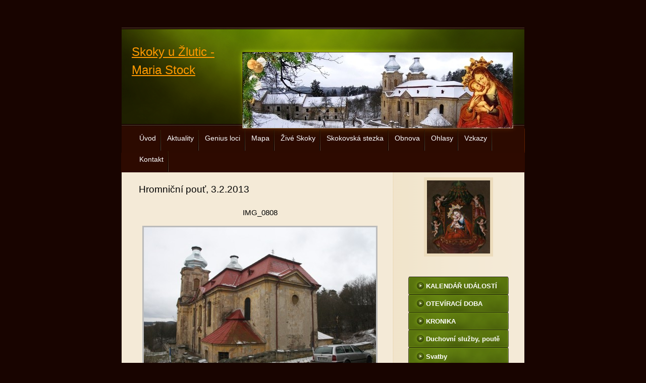

--- FILE ---
content_type: text/html; charset=UTF-8
request_url: https://www.skoky.eu/fotoalbum/fotografie-skoku/skoky-v-roce-2013/hromnicni-pout--3.2.2013/img_0808.html
body_size: 7527
content:
<?xml version="1.0" encoding="utf-8"?>
<!DOCTYPE html PUBLIC "-//W3C//DTD XHTML 1.0 Transitional//EN" "http://www.w3.org/TR/xhtml1/DTD/xhtml1-transitional.dtd">
<html lang="cs" xml:lang="cs" xmlns="http://www.w3.org/1999/xhtml" >

      <head>

        <meta http-equiv="content-type" content="text/html; charset=utf-8" />
        <meta name="description" content="Stránky poutního místa Skoky u Žlutic." />
        <meta name="keywords" content="skoky,mariánské,mariánský,mariastock,poutní,kostel,baroko" />
        <meta name="robots" content="all,follow" />
        <meta name="author" content="www.skoky.eu" />
        <meta name="viewport" content="width=device-width, initial-scale=1.0">
        
        <title>
            Skoky u Žlutic - Maria Stock - Fotoalbum -        Fotografie Skoků - Skoky v roce 2013 - Hromniční pouť, 3.2.2013 - IMG_0808
        </title>
        <link rel="stylesheet" href="https://s3a.estranky.cz/css/uig.css" type="text/css" />
               					<link rel="stylesheet" href="/style.1766315175.1.css" type="text/css" />
<link rel="stylesheet" href="//code.jquery.com/ui/1.12.1/themes/base/jquery-ui.css">
<script src="//code.jquery.com/jquery-1.12.4.js"></script>
<script src="//code.jquery.com/ui/1.12.1/jquery-ui.js"></script>
<script type="text/javascript" src="https://s3c.estranky.cz/js/ui.js?nc=1" id="index_script" ></script>
			<script type="text/javascript">
				dataLayer = [{
					'subscription': 'true',
				}];
			</script>
			
    </head>
    <body class="">
        <!-- Wrapping the whole page, may have fixed or fluid width -->
        <div id="whole-page">

            

            <!-- Because of the matter of accessibility (text browsers,
            voice readers) we include a link leading to the page content and
            navigation } you'll probably want to hide them using display: none
            in your stylesheet -->

            <a href="#articles" class="accessibility-links">Jdi na obsah</a>
            <a href="#navigation" class="accessibility-links">Jdi na menu</a>

            <!-- We'll fill the document using horizontal rules thus separating
            the logical chunks of the document apart -->
            <hr />

            
            

			<!-- block for skyscraper and rectangle  -->
            <div id="sticky-box">
                <div id="sky-scraper-block">
                    
                    
                </div>
            </div>
            
            <!-- block for skyscraper and rectangle  -->

            <!-- Wrapping the document's visible part -->
            <div id="document">
                <div id="in-document">
                    
                    <!-- Hamburger icon -->
                    <button type="button" class="menu-toggle" onclick="menuToggle()" id="menu-toggle">
                    	<span></span>
                    	<span></span>
                    	<span></span>
                    </button>
                    
                    <!-- header -->
  <div id="header">
     <div class="inner_frame">
        <!-- This construction allows easy image replacement -->
        <h1 class="head-left">
  <a href="https://www.skoky.eu/" title="Skoky u Žlutic - Maria Stock" style="color: #ff9900;">Skoky u Žlutic - Maria Stock</a>
  <span title="Skoky u Žlutic - Maria Stock">
  </span>
</h1>
        <div id="header-decoration" class="decoration">
        </div>
     </div>
  </div>
<!-- /header -->


                    <!-- Possible clearing elements (more through the document) -->
                    <div id="clear1" class="clear">
                        &nbsp;
                    </div>
                    <hr />

                    <!-- body of the page -->
                    <div id="body">

                        <div id="nav-column">
                            <!-- Such navigation allows both horizontal and vertical rendering -->
<div id="navigation">
    <div class="inner_frame">
        <h2>Menu
            <span id="nav-decoration" class="decoration"></span>
        </h2>
        <nav>
            <menu class="menu-type-onmouse">
                <li class="">
  <a href="/">Úvod</a>
     
</li>
<li class="">
  <a href="/clanky/aktuality/">Aktuality</a>
     
</li>
<li class="level_1 dropdown">
  <a href="/clanky/genius-loci/">Genius loci</a>
     <ul class="level_2">
<li class="">
  <a href="/clanky/genius-loci/genius-loci/">Genius loci</a>
</li><li class="">
  <a href="/clanky/genius-loci/dejiny-obce-skoky/">Dějiny obce Skoky</a>
</li><li class="">
  <a href="/clanky/genius-loci/dejiny-poutniho-mista/">Dějiny poutního místa</a>
</li><li class="">
  <a href="/clanky/genius-loci/pamatky-skoku/">Památky Skoků</a>
</li><li class="">
  <a href="/clanky/genius-loci/historicke-mapy/">Historické mapy</a>
</li><li class="">
  <a href="/clanky/genius-loci/skoky-v-soucasnosti/">Skoky v současnosti</a>
</li><li class="">
  <a href="/clanky/genius-loci/vize-skoku/">Vize Skoků</a>
</li><li class="">
  <a href="/clanky/genius-loci/okoli-skoku/">Okolí Skoků</a>
</li><li class="">
  <a href="/clanky/genius-loci/povesti-a-zazraky/">Pověsti a zázraky</a>
</li><li class="">
  <a href="/clanky/genius-loci/puvod-jmena-skoky/">Původ jména Skoky</a>
</li><li class="">
  <a href="/clanky/genius-loci/deutsche-texte---geschichte/">Deutsche Texte - Geschichte</a>
</li><li class="">
  <a href="/clanky/genius-loci/sasko-lauenburske-dedictvi/">Sasko-lauenburské dědictví</a>
</li>
</ul>
</li>
<li class="">
  <a href="/clanky/mapa.html">Mapa  </a>
     
</li>
<li class="level_1 dropdown">
  <a href="/clanky/zive-skoky/">Živé Skoky</a>
     <ul class="level_2">
<li class="">
  <a href="/clanky/zive-skoky/zive-skoky-2025/">Živé Skoky 2025</a>
</li><li class="">
  <a href="/clanky/zive-skoky/zive-skoky-2024/">Živé Skoky 2024</a>
</li><li class="">
  <a href="/clanky/zive-skoky/zive-skoky-2023/">Živé Skoky 2023</a>
</li><li class="">
  <a href="/clanky/zive-skoky/zive-skoky-2022/">Živé Skoky 2022</a>
</li><li class="">
  <a href="/clanky/zive-skoky/zive-skoky-2021/">Živé Skoky 2021</a>
</li><li class="">
  <a href="/clanky/zive-skoky/zive-skoky-2020/">Živé Skoky 2020</a>
</li><li class="">
  <a href="/clanky/zive-skoky/zive-skoky-2019/">Živé Skoky 2019</a>
</li><li class="">
  <a href="/clanky/zive-skoky/zive-skoky-2018/">Živé Skoky 2018</a>
</li><li class="">
  <a href="/clanky/zive-skoky/zive-skoky-2017/">Živé Skoky 2017</a>
</li><li class="">
  <a href="/clanky/zive-skoky/zive-skoky-2016/">Živé Skoky 2016</a>
</li><li class="">
  <a href="/clanky/zive-skoky/zive-skoky-2015/">       Živé Skoky 2015</a>
</li><li class="">
  <a href="/clanky/zive-skoky/zive-skoky-2014/">             Živé Skoky 2014</a>
</li><li class="">
  <a href="/clanky/zive-skoky/zive-skoky-2013/">Živé Skoky 2013</a>
</li><li class="">
  <a href="/clanky/zive-skoky/zive-skoky-2012/">     Živé Skoky 2012</a>
</li><li class="">
  <a href="/clanky/zive-skoky/zive-skoky-2011/">    Živé Skoky 2011</a>
</li><li class="">
  <a href="/clanky/zive-skoky/zive-skoky-2010/">   Živé Skoky 2010</a>
</li><li class="">
  <a href="/clanky/zive-skoky/zive-skoky-2009/"> Živé Skoky 2009</a>
</li><li class="">
  <a href="/clanky/zive-skoky/zive-skoky-2008/">Živé Skoky 2008</a>
</li><li class="">
  <a href="/clanky/zive-skoky/dobrovolnici---sluzby/">Dobrovolníci - služby</a>
</li>
</ul>
</li>
<li class="">
  <a href="/clanky/skokovska-stezka/">Skokovská stezka</a>
     
</li>
<li class="">
  <a href="/clanky/obnova/">Obnova</a>
     
</li>
<li class="level_1 dropdown">
  <a href="/clanky/ohlasy/">Ohlasy</a>
     <ul class="level_2">
<li class="">
  <a href="/clanky/ohlasy/tisk/">Tisk</a>
</li><li class="">
  <a href="/clanky/ohlasy/televize/">Televize</a>
</li><li class="">
  <a href="/clanky/ohlasy/rozhlas/">Rozhlas</a>
</li><li class="">
  <a href="/clanky/ohlasy/internet/">Internet</a>
</li><li class="">
  <a href="/clanky/ohlasy/videa/">Videa</a>
</li><li class="">
  <a href="/clanky/ohlasy/mp3/">Mp3</a>
</li><li class="">
  <a href="/clanky/ohlasy/knihy-a-publikace/">Knihy a publikace</a>
</li><li class="">
  <a href="/clanky/ohlasy/film/">Film</a>
</li>
</ul>
</li>
<li class="">
  <a href="/clanky/vzkazy.html">Vzkazy</a>
     
</li>
<li class="">
  <a href="/clanky/kontakt.html">Kontakt</a>
     
</li>

            </menu>
        </nav>
        <div id="clear6" class="clear">
          &nbsp;
        </div>
    </div>
</div>
<!-- menu ending -->


                            <div id="clear2" class="clear">
                                &nbsp;
                            </div>
                            <hr />
                            
                            <!-- main page content -->
                            <div id="content">
                                
                                
                                <script language="JavaScript" type="text/javascript">
  <!--
    index_setCookieData('index_curr_photo', 2183);
  //-->
</script>

<div id="slide">
  <h2>Hromniční pouť, 3.2.2013</h2>
  <div id="click">
    <h3 id="photo_curr_title">IMG_0808</h3>
    <div class="slide-img">
      <a href="/fotoalbum/fotografie-skoku/skoky-v-roce-2013/hromnicni-pout--3.2.2013/img_0802.html" class="previous-photo"  id="photo_prev_a" title="předchozí fotka"><span>&laquo;</span></a>  <!-- previous photo -->

      <a href="/fotoalbum/fotografie-skoku/skoky-v-roce-2013/hromnicni-pout--3.2.2013/img_0808.-.html" class="actual-photo" onclick="return index_photo_open(this,'_fullsize');" id="photo_curr_a"><img src="/img/mid/2183/img_0808.jpg" alt="" width="460" height="307"  id="photo_curr_img" /></a>   <!-- actual shown photo -->

      <a href="/fotoalbum/fotografie-skoku/skoky-v-roce-2013/hromnicni-pout--3.2.2013/img_0809.html" class="next-photo"  id="photo_next_a" title="další fotka"><span>&raquo;</span></a>  <!-- next photo -->

      <br /> <!-- clear -->
    </div>
    <p id="photo_curr_comment">
      
    </p>
    
  </div>
  <!-- TODO: javascript -->
<script type="text/javascript">
  <!--
    var index_ss_type = "small";
    var index_ss_nexthref = "/fotoalbum/fotografie-skoku/skoky-v-roce-2013/hromnicni-pout--3.2.2013/img_0809.html";
    var index_ss_firsthref = "/fotoalbum/fotografie-skoku/skoky-v-roce-2013/hromnicni-pout--3.2.2013/hk_skoky_20130203_01.html";
    index_ss_init ();
  //-->
</script>

  <div class="slidenav">
    <div class="back" id="photo_prev_div">
      <a href="/fotoalbum/fotografie-skoku/skoky-v-roce-2013/hromnicni-pout--3.2.2013/img_0802.html" id="photo_ns_prev_a">&larr; Předchozí</a>

    </div>
    <div class="forward" id="photo_next_div">
      <a href="/fotoalbum/fotografie-skoku/skoky-v-roce-2013/hromnicni-pout--3.2.2013/img_0809.html" id="photo_ns_next_a">Další &rarr;</a>

    </div>
    <a href="/fotoalbum/fotografie-skoku/skoky-v-roce-2013/hromnicni-pout--3.2.2013/">Zpět do složky</a>
    <br />
  </div>
  <div id="timenav">Automatické procházení:&nbsp;<a href="javascript: index_ss_start(3)">3</a>&nbsp;|&nbsp;<a href="javascript: index_ss_start(4)">4</a>&nbsp;|&nbsp;<a href="javascript: index_ss_start(5)">5</a>&nbsp;|&nbsp;<a href="javascript: index_ss_start(6)">6</a>&nbsp;|&nbsp;<a href="javascript: index_ss_start(7)">7</a>&nbsp;(čas ve vteřinách)</div>
<script type="text/javascript">
  <!--
    var index_ss_textpause = 'Automatické procházení:&nbsp;<a href="javascript: index_ss_pause()">pozastavit</a>';
    var index_ss_textcontinue = 'Automatické procházení:&nbsp;<a href="javascript: index_ss_continue()">pokračovat</a>';
    var index_ss_textalert = 'Je zobrazena poslední fotografie. Budete pokračovat od první.';
  //-->
</script>

  <script type="text/javascript">
    <!--
      index_photo_init ();
    //-->
  </script>
</div>

                            </div>
                            <!-- /main page content -->

                            <!-- Side column left/right -->
                            <div class="column">

                                <!-- Inner column -->
                                <div class="inner_frame inner-column">
                                    <!-- Portrait -->
  <div id="portrait" class="section">
    <h2>Portrét
      <span id="nav-portrait" class="portrait">
      </span></h2>
    <div class="inner_frame">
      <a href="/">
        <img src="/img/portrait.1.1380310929.jpeg" width="125" height="145" alt="Portrét" /></a>
    </div>
  </div>
<!-- /Portrait -->
<hr />

                                    
                                    
                                    
                                    
                                    <!-- Photo album -->
  <div id="photo-album-nav" class="section">
    <h2>
      <span id="photo-album-decoration" class="decoration">
      </span></h2>
    <div class="inner_frame">
      <ul>
        <li class="first ">
  <a href="/fotoalbum/kalendar-udalosti/">
                        KALENDÁŘ UDÁLOSTÍ</a></li>
<li class="">
  <a href="/fotoalbum/oteviraci-doba/">
                      OTEVÍRACÍ DOBA</a></li>
<li class="">
  <a href="/fotoalbum/kronika/">
                  KRONIKA</a></li>
<li class="">
  <a href="/fotoalbum/duchovni-sluzby--poute/">
                Duchovní služby, poutě</a></li>
<li class="">
  <a href="/fotoalbum/svatby/">
                Svatby</a></li>
<li class="">
  <a href="/fotoalbum/kazani-ze-skoku/">
               Kázání ze Skoků</a></li>
<li class="">
  <a href="/fotoalbum/prejete-si-pozvanky-/">
               Přejete si pozvánky?</a></li>
<li class="">
  <a href="/fotoalbum/pomozte-skokum/">
              Pomozte Skokům</a></li>
<li class="">
  <a href="/fotoalbum/virtualni-prohlidka/">
            Virtuální prohlídka</a></li>
<li class="">
  <a href="/fotoalbum/fotografie-skoku/">
           Fotografie Skoků</a></li>
<li class="">
  <a href="/fotoalbum/ubytovani-v-okoli/">
          Ubytování v okolí</a></li>
<li class="">
  <a href="/fotoalbum/poutni-bratrstvo/">
      Poutní bratrstvo</a></li>
<li class="">
  <a href="/fotoalbum/turisticke-suvenyry/">
      Turistické suvenýry</a></li>
<li class="last ">
  <a href="/fotoalbum/kam-dal-/">
     Kam dál?</a></li>

      </ul>
    </div>
  </div>
<!-- /Photo album -->
<hr />

                                    
                                    
                                    
                                    
                                    
                                    <!-- Own code -->
  <div class="section own-code-nav">
    <h2> ---------------------------
      <span class="decoration own-code-nav">
      </span></h2>
    <div class="inner_frame">
      <p style="text-align: center"><a href="/clanky/deutsch/" style="text-align: justify;"><img align="middle" alt="flag_de.jpg" class="text-picture" src="/img/picture/243/flag_de.jpg" style="width: 59px; height: 39px;" /></a></p>

<p style="text-align: center;"><a href="https://www.facebook.com/mariastock.skoky/" target="_blank"><img alt="stazeny-soubor.jpg" src="/img/picture/965/stazeny-soubor.jpg" style="width: 50px; height: 50px;" /></a> <a href="https://www.youtube.com/channel/UCJS8Z4xyWFZVZ84bWwBgRcA" target="_blank"><img alt="images.jpg" src="/img/picture/966/images.jpg" style="width: 50px; height: 50px;" /></a> <a href="https://www.instagram.com/mariastockskoky/" target="_blank"><img alt="inst.jpg" src="/img/picture/1659/inst.jpg" style="width: 50px; height: 50px;" /></a></p>

<p style="text-align: center;"><a href="https://www.google.com/maps/place/Kostel+Nav%C5%A1t%C3%ADven%C3%AD+Panny+Marie/@50.0949621,13.0977167,3a,90y,338.61h,85.7t/data=!3m8!1e1!3m6!1sAF1QipP_tLWjuefg0H37P-XfAhRQItPj8F_XX-DPbpl5!2e10!3e12!6shttps:%2F%2Flh5.googleusercontent.com%2Fp%2FAF1QipP_tLWjuefg0H37P-XfAhRQItPj8F_XX-DPbpl5%3Dw900-h600-k-no-pi4.299999999999997-ya246.61-ro0-fo100!7i6000!8i3000!4m9!3m8!1s0x470a7a0d03cca03f:0x375643700f454b52!8m2!3d50.0963077!4d13.0970844!10e5!14m1!1BCgIgARICCAI!16s%2Fg%2F11bwdrjf7n?entry=ttu&g_ep=EgoyMDI0MTEyNC4xIKXMDSoASAFQAw%3D%3D" target="_blank"><img alt="googlemaps.png" src="/img/picture/1776/googlemaps.png" style="width: 35px; height: 50px;" /></a></p>

<p style="text-align: center;"> </p>

<p style="text-align: center"><a href="https://ib.fio.cz/ib/transparent?a=2701416622" target="_blank"><strong>Transparentní účet 2701416622/2010</strong></a></p>

<p style="text-align: center;"><a href="/file/595/dar_spolku_qr_kod_transp._ucet_fio.jpg" target="_blank"><img alt="dar_spolku_qr_kod_transp._ucet_fio.jpg" class="text-picture" src="/img/picture/1417/dar_spolku_qr_kod_transp._ucet_fio.jpg" style="width: 160px; height: 160px;" /></a></p>

<p style="text-align: center"><br />
<a href="https://www.chillfaktory.cz/podporujeme-skoky/" target="_blank"><strong>E-shop - trička, suvenýry</strong></a></p>

<p style="text-align: center"><a href="https://www.chillfaktory.cz/podporujeme-skoky/" target="_blank"><img alt="chill-j.jpg" class="text-picture" src="/img/picture/1765/chill-j.jpg" style="width: 160px; height: 50px;" /></a><br />
 </p>
                                                                          
    </div>
  </div>
<!-- /Own code -->
<hr />
<!-- Own code -->
  <div class="section own-code-nav">
    <h2> ----------------------------
      <span class="decoration own-code-nav">
      </span></h2>
    <div class="inner_frame">
      <p style="text-align: center;"><span style="color:#A52A2A;"><strong>Děkujeme za podporu</strong></span><br />
<br />
<a href="https://www.kr-karlovarsky.cz/Stranky/Default.aspx" target="_blank"><img alt="kk_logo.jpg" class="text-picture" height="74" src="/img/picture/1351/kk_logo.jpg" width="160" /></a><br />
<br />
<span style="text-align: center;">Město Žlutice</span></p>

<p style="text-align: center;"><a href="https://www.zlutice.cz/" style="text-align: -webkit-center;" target="_blank"><img alt="zlutice_-znak-_historicky.jpeg" class="text-picture" src="/img/picture/1426/zlutice_-znak-_historicky.jpeg" style="width: 160px; height: 178px;" /></a></p>

<p style="text-align: center;">Město Bochov<br />
<a href="https://www.mesto-bochov.cz/" target="_blank"><img alt="bochov-z.jpg" class="text-picture" src="/img/picture/1353/bochov-z.jpg" style="width: 160px; height: 160px;" /></a></p>

<p style="text-align: center;">MAS Kraj živých vod</p>

<p style="text-align: center;"><a href="https://www.krajzivychvod.cz/" target="_blank"><img alt="logo_20_kzv_color_vyska_krivky-page-001.jpg" class="text-picture" src="/img/picture/1807/logo_20_kzv_color_vyska_krivky-page-001.jpg" style="width: 160px; height: 179px;" /></a></p>

<p align="center"><a href="https://www.alza.cz/" target="_blank"><img alt="alza_cz-jpg.jpg" class="text-picture" src="/img/picture/1834/alza_cz-jpg.jpg" style="width: 160px; height: 54px;" /></a></p>

<p style="text-align: center;">Nadace Český hudební fond</p>

<p align="center"><a href="https://www.nchf.cz/" target="_blank"><img alt="logo-chf.jpg" class="text-picture" src="/img/picture/1354/logo-chf.jpg" style="width: 160px; height: 160px;" /></a></p>

<p align="center">Nadace Život umělce</p>

<p align="center"><a href="https://www.nadace-zivot-umelce.cz/" target="_blank"><img alt="logo-nzu-page-001.jpg" class="text-picture" height="201" src="/img/picture/1580/logo-nzu-page-001.jpg" width="160" /></a></p>

<p align="center"><a href="https://www.skoky.eu/clanky/genius-loci/pamatky-skoku/nove-kostelni-zvony.html"><strong>Děkujeme za nové zvony!</strong></a></p>

<p align="center"><a href="https://www.skoky.eu/clanky/genius-loci/pamatky-skoku/nove-kostelni-zvony.html" target="_blank"><img alt="zvon-logo.jpg" class="text-picture" src="/img/picture/1553/zvon-logo.jpg" style="width: 160px; height: 165px;" /></a></p>

<p style="text-align: center">&nbsp;</p>
                                                                          
    </div>
  </div>
<!-- /Own code -->
<hr />
<!-- Own code -->
  <div class="section own-code-nav">
    <h2>---------------------------
      <span class="decoration own-code-nav">
      </span></h2>
    <div class="inner_frame">
      <p align="center"><strong><a href="/clanky/cd-s-nahravkami-z-noci-svetel-ve-skokach-ke-stazeni.html" target="_blank">Stáhněte si CD:</a></strong></p>

<p align="center"><a href="http://www.skoky.eu/clanky/cd-s-nahravkami-z-noci-svetel-ve-skokach-ke-stazeni.html"><img alt="skoky2015-ikona.jpg" class="text-picture" src="/img/picture/781/skoky2015-ikona.jpg" style="width: 170px; height: 167px;" /></a></p>

<p align="center"><strong>Noc světel 2011 až 2015<br />
(živý záznam ze Skoků)</strong><br />
<br />
<a href="http://www.klastertepla.cz" target="_blank"><img alt="Kanonie premonstrátů Teplá" class="text-picture" height="123" src="/img/picture/161/klaster-logo.jpg" width="100" /></a><br />
Kanonie premonstrátů Teplá<br />
<br />
<a href="http://www.podstrecha.estranky.cz/" target="_blank"><img alt="pod_strechou-_z._s.-z.jpg" class="text-picture" src="/img/picture/652/pod_strechou-_z._s.-z.jpg" style="width: 160px; height: 48px;" /></a><br />
<br />
<a href="https://www.ackermann-gemeinde-wuerzburg.de/" target="_blank"><img alt="logo_ag_wurzburg_0.jpg" class="text-picture" src="/img/picture/1113/logo_ag_wurzburg_0.jpg" style="width: 160px; height: 33px;" /></a><br />
<br />
<a href="http://www.poutnimistacr.cz/" target="_blank"><img alt="untitled.jpg" class="text-picture" height="30" src="/img/picture/1265/untitled.jpg" width="160" /></a><br />
<br />
<a href="http://www.pamatkyaprirodakarlovarska.cz/" target="_blank"><img alt="stazeny-soubor.jpg" class="text-picture" src="/img/picture/1266/stazeny-soubor.jpg" style="width: 160px; height: 42px;" /></a><br />
<br />
<a href="http://www.postreli.cz" target="_blank"><img alt="postreli.jpg" class="text-picture" height="52" src="/img/picture/524/postreli.jpg" width="160" /></a>&nbsp;<br />
<br />
<a href="https://kalendar.zivykraj.cz/cz/akcevypis" target="_blank"><img alt="zivy-kraj_logo-gif-.jpg" class="text-picture" height="65" src="/img/picture/356/zivy-kraj_logo-gif-.jpg" width="170" /></a><br />
<br />
<a href="http://www.dilnaumnicha.cz" target="_blank"><img alt="_dumpodporuje_01.png" class="text-picture" height="58" src="/img/picture/1329/_dumpodporuje_01.png" width="180" /></a><br />
<br />
<a href="https://poutnictvi.cz/" target="_blank"><img alt="cropped-logopoutnictvi-2.jpg" class="text-picture" height="46" src="/img/picture/1333/cropped-logopoutnictvi-2.jpg" width="180" /></a></p>
                                                                          
    </div>
  </div>
<!-- /Own code -->
<hr />

                                    
                                    
                                    
                                    
                                    
                                    <!-- Stats -->
  <div id="stats" class="section">
    <h2>Statistiky
      <span id="stats-decoration" class="decoration">
      </span></h2>
    <div class="inner_frame">
      <!-- Keeping in mind people with disabilities (summary, caption) as well as worshipers of semantic web -->
      <table summary="Statistiky">

        <tfoot>
          <tr>
            <th scope="row">Online:</th>
            <td>171</td>
          </tr>
        </tfoot>

        <tbody>
          <tr>
            <th scope="row">Celkem:</th>
            <td>3709736</td>
          </tr>
          <tr>
            <th scope="row">Měsíc:</th>
            <td>67405</td>
          </tr>
          <tr>
            <th scope="row">Den:</th>
            <td>3438</td>
          </tr>
        </tbody>
      </table>
    </div>
  </div>
<!-- Stats -->
<hr />
                                </div>
                                <!-- /Inner column -->

                                <div id="clear4" class="clear">
                                    &nbsp;
                                </div>

                            </div>
                            <!-- konci first column -->
                        </div>

                        <div id="clear3" class="clear">
                            &nbsp;
                        </div>
                        <hr />

                        <div id="decoration1" class="decoration">
                        </div>
                        <div id="decoration2" class="decoration">
                        </div>
                        <!-- /Meant for additional graphics inside the body of the page -->
                    </div>
                    <!-- /body -->

                    <div id="clear5" class="clear">
                        &nbsp;
                    </div>
                    <hr />

                                    <!-- Footer -->
                <div id="footer">
                    <div class="inner_frame">
                        <p>
                            &copy; 2026 eStránky.cz <span class="hide">|</span> <a class="promolink promolink-paid" href="//www.estranky.cz/" title="Tvorba webových stránek zdarma, jednoduše a do 5 minut."><strong>Tvorba webových stránek</strong></a> 
                            
                             | <span id="slicesinfo-d-100101" class="hslice">
     <a href="javascript:index_slices_add('https://mariastock.estranky.cz/rss/slices/d/100101/data.xml', 'Hromniční pouť, 3.2.2013')" title="Přejete si být informování o aktualizacích stránky? Přidejte si ji do oblíbených jako aktivní odkaz. (Pouze IE8 a vyšší.)">WebSlice</a>
      <span style="display: none;" class="entry-title">Hromniční pouť, 3.2.2013</span>
      <a rel="feedurl" href="https://mariastock.estranky.cz/rss/slices/d/100101/data.xml"></a>
    </span>

                             | <a class="print" href="javascript:window.print()">Tisk</a>
                             | <span class="updated">Aktualizováno:  10. 1. 2026</span>
                             | <a class="up" href="#whole-page">Nahoru &uarr;</a>
                            
                        </p>
                        
                        
                    </div>
                </div>
                <!-- /Footer -->


                    <div id="clear7" class="clear">
                        &nbsp;
                    </div>

                    <div id="decoration3" class="decoration">
                    </div>
                    <div id="decoration4" class="decoration">
                    </div>
                    <!-- /Meant for additional graphics inside the document -->

                </div>
            </div>

            <div id="decoration5" class="decoration">
            </div>
            <div id="decoration6" class="decoration">
            </div>
            <!-- /Meant for additional graphics inside the page -->

            
            <!-- block for board position-->

        </div>
        <!-- NO GEMIUS -->
    </body>
</html>